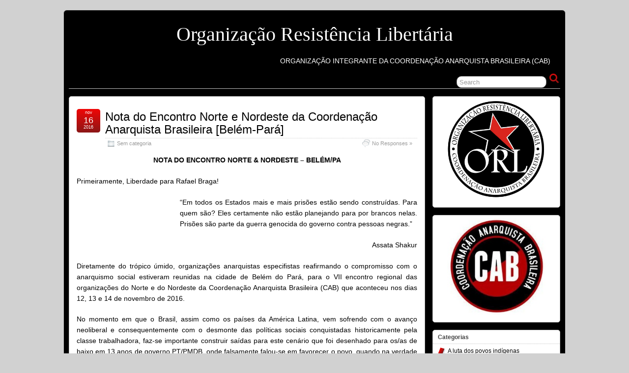

--- FILE ---
content_type: text/html; charset=UTF-8
request_url: https://resistencialibertaria.org/tag/noticias/
body_size: 12469
content:
<!DOCTYPE html>
<!--[if IE 6]> <html id="ie6" lang="pt-BR"> <![endif]-->
<!--[if IE 7]> <html id="ie7" lang="pt-BR"> <![endif]-->
<!--[if IE 8]> <html id="ie8" lang="pt-BR"> <![endif]-->
<!--[if !(IE 6) | !(IE 7) | !(IE 8)]><!--> <html lang="pt-BR"> <!--<![endif]-->

<head>
	<meta charset="UTF-8" />
	<link rel="pingback" href="https://resistencialibertaria.org/xmlrpc.php" />

<meta name="viewport" content="width=device-width, initial-scale=1.0">
<meta http-equiv="X-UA-Compatible" content="IE=edge,chrome=1">
<meta name="HandheldFriendly" content="true">
	<!--[if lt IE 9]>
	<script src="https://resistencialibertaria.org/wp-content/themes/suffusion/scripts/html5.js" type="text/javascript"></script>
	<![endif]-->
<title>Notícias &#8211; Organização Resistência Libertária</title>
<meta name='robots' content='max-image-preview:large' />
<link rel="alternate" type="application/rss+xml" title="Feed para Organização Resistência Libertária &raquo;" href="https://resistencialibertaria.org/feed/" />
<link rel="alternate" type="application/rss+xml" title="Feed de comentários para Organização Resistência Libertária &raquo;" href="https://resistencialibertaria.org/comments/feed/" />
<link rel="alternate" type="application/rss+xml" title="Feed de tag para Organização Resistência Libertária &raquo; Notícias" href="https://resistencialibertaria.org/tag/noticias/feed/" />
<style id='wp-img-auto-sizes-contain-inline-css' type='text/css'>
img:is([sizes=auto i],[sizes^="auto," i]){contain-intrinsic-size:3000px 1500px}
/*# sourceURL=wp-img-auto-sizes-contain-inline-css */
</style>
<style id='wp-emoji-styles-inline-css' type='text/css'>

	img.wp-smiley, img.emoji {
		display: inline !important;
		border: none !important;
		box-shadow: none !important;
		height: 1em !important;
		width: 1em !important;
		margin: 0 0.07em !important;
		vertical-align: -0.1em !important;
		background: none !important;
		padding: 0 !important;
	}
/*# sourceURL=wp-emoji-styles-inline-css */
</style>
<style id='wp-block-library-inline-css' type='text/css'>
:root{--wp-block-synced-color:#7a00df;--wp-block-synced-color--rgb:122,0,223;--wp-bound-block-color:var(--wp-block-synced-color);--wp-editor-canvas-background:#ddd;--wp-admin-theme-color:#007cba;--wp-admin-theme-color--rgb:0,124,186;--wp-admin-theme-color-darker-10:#006ba1;--wp-admin-theme-color-darker-10--rgb:0,107,160.5;--wp-admin-theme-color-darker-20:#005a87;--wp-admin-theme-color-darker-20--rgb:0,90,135;--wp-admin-border-width-focus:2px}@media (min-resolution:192dpi){:root{--wp-admin-border-width-focus:1.5px}}.wp-element-button{cursor:pointer}:root .has-very-light-gray-background-color{background-color:#eee}:root .has-very-dark-gray-background-color{background-color:#313131}:root .has-very-light-gray-color{color:#eee}:root .has-very-dark-gray-color{color:#313131}:root .has-vivid-green-cyan-to-vivid-cyan-blue-gradient-background{background:linear-gradient(135deg,#00d084,#0693e3)}:root .has-purple-crush-gradient-background{background:linear-gradient(135deg,#34e2e4,#4721fb 50%,#ab1dfe)}:root .has-hazy-dawn-gradient-background{background:linear-gradient(135deg,#faaca8,#dad0ec)}:root .has-subdued-olive-gradient-background{background:linear-gradient(135deg,#fafae1,#67a671)}:root .has-atomic-cream-gradient-background{background:linear-gradient(135deg,#fdd79a,#004a59)}:root .has-nightshade-gradient-background{background:linear-gradient(135deg,#330968,#31cdcf)}:root .has-midnight-gradient-background{background:linear-gradient(135deg,#020381,#2874fc)}:root{--wp--preset--font-size--normal:16px;--wp--preset--font-size--huge:42px}.has-regular-font-size{font-size:1em}.has-larger-font-size{font-size:2.625em}.has-normal-font-size{font-size:var(--wp--preset--font-size--normal)}.has-huge-font-size{font-size:var(--wp--preset--font-size--huge)}.has-text-align-center{text-align:center}.has-text-align-left{text-align:left}.has-text-align-right{text-align:right}.has-fit-text{white-space:nowrap!important}#end-resizable-editor-section{display:none}.aligncenter{clear:both}.items-justified-left{justify-content:flex-start}.items-justified-center{justify-content:center}.items-justified-right{justify-content:flex-end}.items-justified-space-between{justify-content:space-between}.screen-reader-text{border:0;clip-path:inset(50%);height:1px;margin:-1px;overflow:hidden;padding:0;position:absolute;width:1px;word-wrap:normal!important}.screen-reader-text:focus{background-color:#ddd;clip-path:none;color:#444;display:block;font-size:1em;height:auto;left:5px;line-height:normal;padding:15px 23px 14px;text-decoration:none;top:5px;width:auto;z-index:100000}html :where(.has-border-color){border-style:solid}html :where([style*=border-top-color]){border-top-style:solid}html :where([style*=border-right-color]){border-right-style:solid}html :where([style*=border-bottom-color]){border-bottom-style:solid}html :where([style*=border-left-color]){border-left-style:solid}html :where([style*=border-width]){border-style:solid}html :where([style*=border-top-width]){border-top-style:solid}html :where([style*=border-right-width]){border-right-style:solid}html :where([style*=border-bottom-width]){border-bottom-style:solid}html :where([style*=border-left-width]){border-left-style:solid}html :where(img[class*=wp-image-]){height:auto;max-width:100%}:where(figure){margin:0 0 1em}html :where(.is-position-sticky){--wp-admin--admin-bar--position-offset:var(--wp-admin--admin-bar--height,0px)}@media screen and (max-width:600px){html :where(.is-position-sticky){--wp-admin--admin-bar--position-offset:0px}}

/*# sourceURL=wp-block-library-inline-css */
</style><style id='global-styles-inline-css' type='text/css'>
:root{--wp--preset--aspect-ratio--square: 1;--wp--preset--aspect-ratio--4-3: 4/3;--wp--preset--aspect-ratio--3-4: 3/4;--wp--preset--aspect-ratio--3-2: 3/2;--wp--preset--aspect-ratio--2-3: 2/3;--wp--preset--aspect-ratio--16-9: 16/9;--wp--preset--aspect-ratio--9-16: 9/16;--wp--preset--color--black: #000000;--wp--preset--color--cyan-bluish-gray: #abb8c3;--wp--preset--color--white: #ffffff;--wp--preset--color--pale-pink: #f78da7;--wp--preset--color--vivid-red: #cf2e2e;--wp--preset--color--luminous-vivid-orange: #ff6900;--wp--preset--color--luminous-vivid-amber: #fcb900;--wp--preset--color--light-green-cyan: #7bdcb5;--wp--preset--color--vivid-green-cyan: #00d084;--wp--preset--color--pale-cyan-blue: #8ed1fc;--wp--preset--color--vivid-cyan-blue: #0693e3;--wp--preset--color--vivid-purple: #9b51e0;--wp--preset--gradient--vivid-cyan-blue-to-vivid-purple: linear-gradient(135deg,rgb(6,147,227) 0%,rgb(155,81,224) 100%);--wp--preset--gradient--light-green-cyan-to-vivid-green-cyan: linear-gradient(135deg,rgb(122,220,180) 0%,rgb(0,208,130) 100%);--wp--preset--gradient--luminous-vivid-amber-to-luminous-vivid-orange: linear-gradient(135deg,rgb(252,185,0) 0%,rgb(255,105,0) 100%);--wp--preset--gradient--luminous-vivid-orange-to-vivid-red: linear-gradient(135deg,rgb(255,105,0) 0%,rgb(207,46,46) 100%);--wp--preset--gradient--very-light-gray-to-cyan-bluish-gray: linear-gradient(135deg,rgb(238,238,238) 0%,rgb(169,184,195) 100%);--wp--preset--gradient--cool-to-warm-spectrum: linear-gradient(135deg,rgb(74,234,220) 0%,rgb(151,120,209) 20%,rgb(207,42,186) 40%,rgb(238,44,130) 60%,rgb(251,105,98) 80%,rgb(254,248,76) 100%);--wp--preset--gradient--blush-light-purple: linear-gradient(135deg,rgb(255,206,236) 0%,rgb(152,150,240) 100%);--wp--preset--gradient--blush-bordeaux: linear-gradient(135deg,rgb(254,205,165) 0%,rgb(254,45,45) 50%,rgb(107,0,62) 100%);--wp--preset--gradient--luminous-dusk: linear-gradient(135deg,rgb(255,203,112) 0%,rgb(199,81,192) 50%,rgb(65,88,208) 100%);--wp--preset--gradient--pale-ocean: linear-gradient(135deg,rgb(255,245,203) 0%,rgb(182,227,212) 50%,rgb(51,167,181) 100%);--wp--preset--gradient--electric-grass: linear-gradient(135deg,rgb(202,248,128) 0%,rgb(113,206,126) 100%);--wp--preset--gradient--midnight: linear-gradient(135deg,rgb(2,3,129) 0%,rgb(40,116,252) 100%);--wp--preset--font-size--small: 13px;--wp--preset--font-size--medium: 20px;--wp--preset--font-size--large: 36px;--wp--preset--font-size--x-large: 42px;--wp--preset--spacing--20: 0.44rem;--wp--preset--spacing--30: 0.67rem;--wp--preset--spacing--40: 1rem;--wp--preset--spacing--50: 1.5rem;--wp--preset--spacing--60: 2.25rem;--wp--preset--spacing--70: 3.38rem;--wp--preset--spacing--80: 5.06rem;--wp--preset--shadow--natural: 6px 6px 9px rgba(0, 0, 0, 0.2);--wp--preset--shadow--deep: 12px 12px 50px rgba(0, 0, 0, 0.4);--wp--preset--shadow--sharp: 6px 6px 0px rgba(0, 0, 0, 0.2);--wp--preset--shadow--outlined: 6px 6px 0px -3px rgb(255, 255, 255), 6px 6px rgb(0, 0, 0);--wp--preset--shadow--crisp: 6px 6px 0px rgb(0, 0, 0);}:where(.is-layout-flex){gap: 0.5em;}:where(.is-layout-grid){gap: 0.5em;}body .is-layout-flex{display: flex;}.is-layout-flex{flex-wrap: wrap;align-items: center;}.is-layout-flex > :is(*, div){margin: 0;}body .is-layout-grid{display: grid;}.is-layout-grid > :is(*, div){margin: 0;}:where(.wp-block-columns.is-layout-flex){gap: 2em;}:where(.wp-block-columns.is-layout-grid){gap: 2em;}:where(.wp-block-post-template.is-layout-flex){gap: 1.25em;}:where(.wp-block-post-template.is-layout-grid){gap: 1.25em;}.has-black-color{color: var(--wp--preset--color--black) !important;}.has-cyan-bluish-gray-color{color: var(--wp--preset--color--cyan-bluish-gray) !important;}.has-white-color{color: var(--wp--preset--color--white) !important;}.has-pale-pink-color{color: var(--wp--preset--color--pale-pink) !important;}.has-vivid-red-color{color: var(--wp--preset--color--vivid-red) !important;}.has-luminous-vivid-orange-color{color: var(--wp--preset--color--luminous-vivid-orange) !important;}.has-luminous-vivid-amber-color{color: var(--wp--preset--color--luminous-vivid-amber) !important;}.has-light-green-cyan-color{color: var(--wp--preset--color--light-green-cyan) !important;}.has-vivid-green-cyan-color{color: var(--wp--preset--color--vivid-green-cyan) !important;}.has-pale-cyan-blue-color{color: var(--wp--preset--color--pale-cyan-blue) !important;}.has-vivid-cyan-blue-color{color: var(--wp--preset--color--vivid-cyan-blue) !important;}.has-vivid-purple-color{color: var(--wp--preset--color--vivid-purple) !important;}.has-black-background-color{background-color: var(--wp--preset--color--black) !important;}.has-cyan-bluish-gray-background-color{background-color: var(--wp--preset--color--cyan-bluish-gray) !important;}.has-white-background-color{background-color: var(--wp--preset--color--white) !important;}.has-pale-pink-background-color{background-color: var(--wp--preset--color--pale-pink) !important;}.has-vivid-red-background-color{background-color: var(--wp--preset--color--vivid-red) !important;}.has-luminous-vivid-orange-background-color{background-color: var(--wp--preset--color--luminous-vivid-orange) !important;}.has-luminous-vivid-amber-background-color{background-color: var(--wp--preset--color--luminous-vivid-amber) !important;}.has-light-green-cyan-background-color{background-color: var(--wp--preset--color--light-green-cyan) !important;}.has-vivid-green-cyan-background-color{background-color: var(--wp--preset--color--vivid-green-cyan) !important;}.has-pale-cyan-blue-background-color{background-color: var(--wp--preset--color--pale-cyan-blue) !important;}.has-vivid-cyan-blue-background-color{background-color: var(--wp--preset--color--vivid-cyan-blue) !important;}.has-vivid-purple-background-color{background-color: var(--wp--preset--color--vivid-purple) !important;}.has-black-border-color{border-color: var(--wp--preset--color--black) !important;}.has-cyan-bluish-gray-border-color{border-color: var(--wp--preset--color--cyan-bluish-gray) !important;}.has-white-border-color{border-color: var(--wp--preset--color--white) !important;}.has-pale-pink-border-color{border-color: var(--wp--preset--color--pale-pink) !important;}.has-vivid-red-border-color{border-color: var(--wp--preset--color--vivid-red) !important;}.has-luminous-vivid-orange-border-color{border-color: var(--wp--preset--color--luminous-vivid-orange) !important;}.has-luminous-vivid-amber-border-color{border-color: var(--wp--preset--color--luminous-vivid-amber) !important;}.has-light-green-cyan-border-color{border-color: var(--wp--preset--color--light-green-cyan) !important;}.has-vivid-green-cyan-border-color{border-color: var(--wp--preset--color--vivid-green-cyan) !important;}.has-pale-cyan-blue-border-color{border-color: var(--wp--preset--color--pale-cyan-blue) !important;}.has-vivid-cyan-blue-border-color{border-color: var(--wp--preset--color--vivid-cyan-blue) !important;}.has-vivid-purple-border-color{border-color: var(--wp--preset--color--vivid-purple) !important;}.has-vivid-cyan-blue-to-vivid-purple-gradient-background{background: var(--wp--preset--gradient--vivid-cyan-blue-to-vivid-purple) !important;}.has-light-green-cyan-to-vivid-green-cyan-gradient-background{background: var(--wp--preset--gradient--light-green-cyan-to-vivid-green-cyan) !important;}.has-luminous-vivid-amber-to-luminous-vivid-orange-gradient-background{background: var(--wp--preset--gradient--luminous-vivid-amber-to-luminous-vivid-orange) !important;}.has-luminous-vivid-orange-to-vivid-red-gradient-background{background: var(--wp--preset--gradient--luminous-vivid-orange-to-vivid-red) !important;}.has-very-light-gray-to-cyan-bluish-gray-gradient-background{background: var(--wp--preset--gradient--very-light-gray-to-cyan-bluish-gray) !important;}.has-cool-to-warm-spectrum-gradient-background{background: var(--wp--preset--gradient--cool-to-warm-spectrum) !important;}.has-blush-light-purple-gradient-background{background: var(--wp--preset--gradient--blush-light-purple) !important;}.has-blush-bordeaux-gradient-background{background: var(--wp--preset--gradient--blush-bordeaux) !important;}.has-luminous-dusk-gradient-background{background: var(--wp--preset--gradient--luminous-dusk) !important;}.has-pale-ocean-gradient-background{background: var(--wp--preset--gradient--pale-ocean) !important;}.has-electric-grass-gradient-background{background: var(--wp--preset--gradient--electric-grass) !important;}.has-midnight-gradient-background{background: var(--wp--preset--gradient--midnight) !important;}.has-small-font-size{font-size: var(--wp--preset--font-size--small) !important;}.has-medium-font-size{font-size: var(--wp--preset--font-size--medium) !important;}.has-large-font-size{font-size: var(--wp--preset--font-size--large) !important;}.has-x-large-font-size{font-size: var(--wp--preset--font-size--x-large) !important;}
/*# sourceURL=global-styles-inline-css */
</style>

<style id='classic-theme-styles-inline-css' type='text/css'>
/*! This file is auto-generated */
.wp-block-button__link{color:#fff;background-color:#32373c;border-radius:9999px;box-shadow:none;text-decoration:none;padding:calc(.667em + 2px) calc(1.333em + 2px);font-size:1.125em}.wp-block-file__button{background:#32373c;color:#fff;text-decoration:none}
/*# sourceURL=/wp-includes/css/classic-themes.min.css */
</style>
<link rel='stylesheet' id='suffusion-theme-css' href='https://resistencialibertaria.org/wp-content/themes/suffusion/style.css?ver=4.4.9' type='text/css' media='all' />
<link rel='stylesheet' id='suffusion-theme-skin-1-css' href='https://resistencialibertaria.org/wp-content/themes/suffusion/skins/light-theme-red/skin.css?ver=4.4.9' type='text/css' media='all' />
<!--[if !IE]>--><link rel='stylesheet' id='suffusion-rounded-css' href='https://resistencialibertaria.org/wp-content/themes/suffusion/rounded-corners.css?ver=4.4.9' type='text/css' media='all' />
<!--<![endif]-->
<!--[if gt IE 8]><link rel='stylesheet' id='suffusion-rounded-css' href='https://resistencialibertaria.org/wp-content/themes/suffusion/rounded-corners.css?ver=4.4.9' type='text/css' media='all' />
<![endif]-->
<!--[if lt IE 8]><link rel='stylesheet' id='suffusion-ie-css' href='https://resistencialibertaria.org/wp-content/themes/suffusion/ie-fix.css?ver=4.4.9' type='text/css' media='all' />
<![endif]-->
<link rel='stylesheet' id='suffusion-generated-css' href='https://resistencialibertaria.org/wp-content/uploads/suffusion/custom-styles.css?ver=4.4.9' type='text/css' media='all' />
<script type="text/javascript" src="https://resistencialibertaria.org/wp-includes/js/jquery/jquery.min.js?ver=3.7.1" id="jquery-core-js"></script>
<script type="text/javascript" src="https://resistencialibertaria.org/wp-includes/js/jquery/jquery-migrate.min.js?ver=3.4.1" id="jquery-migrate-js"></script>
<script type="text/javascript" id="suffusion-js-extra">
/* <![CDATA[ */
var Suffusion_JS = {"wrapper_width_type_page_template_1l_sidebar_php":"fixed","wrapper_max_width_page_template_1l_sidebar_php":"1200","wrapper_min_width_page_template_1l_sidebar_php":"600","wrapper_orig_width_page_template_1l_sidebar_php":"75","wrapper_width_type_page_template_1r_sidebar_php":"fixed","wrapper_max_width_page_template_1r_sidebar_php":"1200","wrapper_min_width_page_template_1r_sidebar_php":"600","wrapper_orig_width_page_template_1r_sidebar_php":"75","wrapper_width_type_page_template_1l1r_sidebar_php":"fixed","wrapper_max_width_page_template_1l1r_sidebar_php":"1200","wrapper_min_width_page_template_1l1r_sidebar_php":"600","wrapper_orig_width_page_template_1l1r_sidebar_php":"75","wrapper_width_type_page_template_2l_sidebars_php":"fixed","wrapper_max_width_page_template_2l_sidebars_php":"1200","wrapper_min_width_page_template_2l_sidebars_php":"600","wrapper_orig_width_page_template_2l_sidebars_php":"75","wrapper_width_type_page_template_2r_sidebars_php":"fixed","wrapper_max_width_page_template_2r_sidebars_php":"1200","wrapper_min_width_page_template_2r_sidebars_php":"600","wrapper_orig_width_page_template_2r_sidebars_php":"75","wrapper_width_type":"fixed","wrapper_max_width":"1200","wrapper_min_width":"600","wrapper_orig_width":"75","wrapper_width_type_page_template_no_sidebars_php":"fixed","wrapper_max_width_page_template_no_sidebars_php":"1200","wrapper_min_width_page_template_no_sidebars_php":"600","wrapper_orig_width_page_template_no_sidebars_php":"75","suf_featured_interval":"4000","suf_featured_transition_speed":"1000","suf_featured_fx":"fade","suf_featured_pause":"Pause","suf_featured_resume":"Resume","suf_featured_sync":"0","suf_featured_pager_style":"numbers","suf_nav_delay":"500","suf_nav_effect":"fade","suf_navt_delay":"500","suf_navt_effect":"fade","suf_jq_masonry_enabled":"disabled","suf_fix_aspect_ratio":"preserve","suf_show_drop_caps":""};
//# sourceURL=suffusion-js-extra
/* ]]> */
</script>
<script type="text/javascript" src="https://resistencialibertaria.org/wp-content/themes/suffusion/scripts/suffusion.js?ver=4.4.9" id="suffusion-js"></script>
<link rel="https://api.w.org/" href="https://resistencialibertaria.org/wp-json/" /><link rel="alternate" title="JSON" type="application/json" href="https://resistencialibertaria.org/wp-json/wp/v2/tags/115" /><link rel="EditURI" type="application/rsd+xml" title="RSD" href="https://resistencialibertaria.org/xmlrpc.php?rsd" />
<!-- Start Additional Feeds -->
<!-- End Additional Feeds -->
<style type="text/css">
		.custom-header .blogtitle a,
	.custom-header .description {
		color: #ffffff;
	}
	</style>
<style type="text/css" id="custom-background-css">
body.custom-background { background-color: #d1d1d1; }
</style>
			<!-- Custom CSS styles defined in options -->
		<style type="text/css">
			/* <![CDATA[ */
.blogtitle a {
    color: #da251e;
font-family: "Garamond", Times, serif;
font-weight: ;			/* ]]> */
		</style>
		<!-- /Custom CSS styles defined in options -->
<!-- location header -->
<!-- ## NXS/OG ## --><!-- ## NXSOGTAGS ## --><!-- ## NXS/OG ## -->
</head>

<body class="archive tag tag-noticias tag-115 custom-background wp-theme-suffusion light-theme-red suffusion-custom preset-1000px device-desktop">
    				<div id="wrapper" class="fix">
					<div id="header-container" class="custom-header fix">
					<header id="header" class="fix">
			<h1 class="blogtitle center"><a href="https://resistencialibertaria.org">Organização Resistência Libertária</a></h1>
		<div class="description right">Organização integrante da Coordenação Anarquista Brasileira (CAB)</div>
    </header><!-- /header -->
 	<nav id="nav" class="tab fix">
		<div class='col-control left'>
	<!-- right-header-widgets -->
	<div id="right-header-widgets" class="warea">
	
<form method="get" class="searchform " action="https://resistencialibertaria.org/">
	<input type="text" name="s" class="searchfield"
			value="Search"
			onfocus="if (this.value == 'Search') {this.value = '';}"
			onblur="if (this.value == '') {this.value = 'Search';}"
			/>
	<input type="submit" class="searchsubmit" value="" name="searchsubmit" />
</form>
	</div>
	<!-- /right-header-widgets -->
		</div><!-- /col-control -->
	</nav><!-- /nav -->
			</div><!-- //#header-container -->
			<div id="container" class="fix">
				    <div id="main-col">
      <div id="content" class="hfeed">
	<article class="full-content post-480 post type-post status-publish format-standard hentry category-sem-categoria tag-coordenacao-anarquista-brasileira tag-encontro-regional-da-cab tag-noticias category-1-id post-seq-1 post-parity-odd meta-position-corners fix" id="post-480">
<header class='post-header title-container fix'>
	<div class="title">
		<h2 class="posttitle"><a href='https://resistencialibertaria.org/2016/11/16/nota-do-encontro-norte-e-nordeste-da-coordenacao-anarquista-brasileira-belem-para/' class='entry-title' rel='bookmark' title='Nota do Encontro Norte e Nordeste da Coordenação Anarquista Brasileira [Belém-Pará]' >Nota do Encontro Norte e Nordeste da Coordenação Anarquista Brasileira [Belém-Pará]</a></h2>
		<div class="postdata fix">
					<span class="category"><span class="icon">&nbsp;</span><a href="https://resistencialibertaria.org/category/sem-categoria/" rel="category tag">Sem categoria</a></span>
						<span class="comments"><span class="icon">&nbsp;</span><a href="https://resistencialibertaria.org/2016/11/16/nota-do-encontro-norte-e-nordeste-da-coordenacao-anarquista-brasileira-belem-para/#respond">No Responses &#187;</a></span>
				</div><!-- /.postdata -->
		</div><!-- /.title -->
		<div class="date"><span class="month">nov</span> <span
			class="day">16</span><span class="year">2016</span></div>
	</header><!-- /.title-container -->
	<span class='post-format-icon'>&nbsp;</span><span class='updated' title='2016-11-16T00:38:57+00:00'></span>	<div class="entry-container fix">
		<div class="entry entry-content fix">
<p style="text-align: center;"><strong>NOTA DO ENCONTRO NORTE &amp; NORDESTE – BELÉM/PA</strong></p>
<p style="text-align: justify;">Primeiramente, Liberdade para Rafael Braga!</p>
<p style="text-align: justify; padding-left: 210px;">“Em todos os Estados mais e mais prisões estão sendo construídas. Para quem são? Eles certamente não estão planejando para por brancos nelas. Prisões são parte da guerra genocida do governo contra pessoas negras.”</p>
<p style="padding-left: 210px; text-align: right;">Assata Shakur</p>
<p style="text-align: justify;">Diretamente do trópico úmido, organizações anarquistas especifistas reafirmando o compromisso com o anarquismo social estiveram reunidas na cidade de Belém do Pará, para o VII encontro regional das organizações do Norte e do Nordeste da Coordenação Anarquista Brasileira (CAB) que aconteceu nos dias 12, 13 e 14 de novembro de 2016.</p>
<p style="text-align: justify;">No momento em que o Brasil, assim como os países da América Latina, vem sofrendo com o avanço neoliberal e consequentemente com o desmonte das políticas sociais conquistadas historicamente pela classe trabalhadora, faz-se importante construir saídas para este cenário que foi desenhado para os/as de baixo em 13 anos de governo PT/PMDB, onde falsamente falou-se em favorecer o povo, quando na verdade a este sempre foram reservadas migalhas se comparado aos ganhos proporcionados ao setor empresarial/financeiro que foram os que mais lucraram, como os banqueiros, e que agora vem sendo escancaradamente executado a partir do “golpe” pmdbista em nível de governo federal com apoio da mídia burguesa, que nada mais é que um reflexo de políticas de retrocesso frutos do discurso ilusório de conciliação de classes.</p>
<p style="text-align: justify;">Um rebatimento desse processo em curso está justamente nas ocupações que estão ocorrendo em diversas escolas de ensino básico, institutos federais e universidades país afora, impulsionadas por estudantes que, se utilizando dessa arma, lutam contra políticas que atingem negativamente a educação pública brasileira. Um exemplo de tais políticas é a medida provisória 746/16 que institui uma reforma no ensino médio nas escolas brasileiras. Outro exemplo é o projeto de emenda constitucional 241/55 que propõe congelar por 20 anos os investimentos nos setores de melhorias sociais como educação, saúde e saneamento. Estudantes, trabalhadoras e trabalhadores dos institutos federais e universidades somam resistências contra esses ataques às conquistas garantidas pelo povo através de muita luta no decorrer de décadas. Tais medidas afetarão agudamente as periferias, onde essas políticas públicas já chegam lenta e precariamente, e, certamente, os cortes de investimentos na área social contribuirão para endurecer ainda mais a realidade das periferias, somando-se a isso o cruel fenômeno da marginalização, criminalização, encarceramento (liberdade para Rafael Braga) e extermínio da juventude negra e pobre como prolongamento de política de estado.</p>
<p style="text-align: justify;">Esse momento é de extrema importância, visto que a força das mobilizações será o termômetro para o governo implementar as outras reformas que já estão no gatilho, como a reforma trabalhista e a reforma da previdência. Ante tal contexto político, só a luta desde baixo, sem se envergar aos ajustes, e o fortalecimento das diversas formas de resistência como as ocupações, greves, boicotes, poderão apontar outro rumo para a construção de um poder popular pautado no socialismo e na liberdade.</p>
<p style="text-align: justify;">Acreditamos, lutamos e resistimos ombro a ombro com os/as de baixo contra o ajuste fiscal e o corte dos direitos sociais. Seguimos firmes na árdua caminhada para a construção do poder popular e rumo ao socialismo libertário.</p>
<p style="text-align: center;"><strong>Contra os cortes de direitos!</strong></p>
<p style="text-align: center;"><strong>Lutar e vencer fora das urnas!</strong></p>
<p style="text-align: center;"><strong>Lutar, Criar, Poder Popular!</strong></p>
<p style="text-align: center;">
<p style="text-align: center;">
<p style="text-align: center;">Federação Anarquista dos Palmares (FARPA) – AL</p>
<p style="text-align: center;">Organização Resistência Libertária (ORL) – CE</p>
<p style="text-align: center;">Federação Anarquista Cabana (FACA) – PA</p>
<p>&nbsp;</p>
		</div><!--entry -->
	</div><!-- .entry-container -->
<footer class="post-footer postdata fix">
<span class="author"><span class="icon">&nbsp;</span>Posted by <span class="vcard"><a href="https://resistencialibertaria.org/author/admin/" class="url fn" rel="author">Organização Resistência Libertária</a></span> at 00:38</span>		<span class="tags tax"><span class="icon">&nbsp;</span>Tagged with: <a href="https://resistencialibertaria.org/tag/coordenacao-anarquista-brasileira/" rel="tag">Coordenação Anarquista Brasileira</a>, <a href="https://resistencialibertaria.org/tag/encontro-regional-da-cab/" rel="tag">Encontro Regional da CAB</a>, <a href="https://resistencialibertaria.org/tag/noticias/" rel="tag">Notícias</a></span>
	</footer><!-- .post-footer -->
	</article><!--post -->
      </div><!-- content -->
    </div><!-- main col -->
	<div id='sidebar-shell-1' class='sidebar-shell sidebar-shell-right'>
<div class="dbx-group right boxed warea" id="sidebar">
<!--widget start --><aside id="text-2" class="dbx-box suf-widget widget_text"><div class="dbx-content">			<div class="textwidget"><center><img src="https://resistencialibertaria.org/wp-content/uploads/2016/02/orl_logo.jpg" width="200"></center></div>
		</div></aside><!--widget end --><!--widget start --><aside id="text-5" class="dbx-box suf-widget widget_text"><div class="dbx-content">			<div class="textwidget"><center><img src="https://resistencialibertaria.org/wp-content/uploads/2016/02/logo-cab-pequeno.jpg" width="200"></center></div>
		</div></aside><!--widget end --><!--widget start --><aside id="categories-2" class="dbx-box suf-widget widget_categories"><div class="dbx-content"><h3 class="dbx-handle plain">Categorias</h3>
			<ul>
					<li class="cat-item cat-item-34"><a href="https://resistencialibertaria.org/category/alutadospovosindigenas/">A luta dos povos indígenas</a>
</li>
	<li class="cat-item cat-item-53"><a href="https://resistencialibertaria.org/category/anarquistas/">Anarquistas</a>
</li>
	<li class="cat-item cat-item-116"><a href="https://resistencialibertaria.org/category/aniversario-da-orl/">Aniversário da ORL</a>
</li>
	<li class="cat-item cat-item-12"><a href="https://resistencialibertaria.org/category/atvidades/">Atividades</a>
</li>
	<li class="cat-item cat-item-31"><a href="https://resistencialibertaria.org/category/cartilhas/">Cartilhas</a>
</li>
	<li class="cat-item cat-item-61"><a href="https://resistencialibertaria.org/category/cab-cab/">Coordenação Anarquista Brasileira</a>
</li>
	<li class="cat-item cat-item-58"><a href="https://resistencialibertaria.org/category/documentos-regionais/">Documentos Regionais</a>
</li>
	<li class="cat-item cat-item-42"><a href="https://resistencialibertaria.org/category/ecologiasocial/">Ecologia Social</a>
</li>
	<li class="cat-item cat-item-108"><a href="https://resistencialibertaria.org/category/espacos-publicos-da-orl/">Espaços Públicos da ORL</a>
</li>
	<li class="cat-item cat-item-66"><a href="https://resistencialibertaria.org/category/genero-publicacoes/">Gênero</a>
</li>
	<li class="cat-item cat-item-52"><a href="https://resistencialibertaria.org/category/publicacoes-publicacoes/infoemacao/">Info em Ação</a>
</li>
	<li class="cat-item cat-item-32"><a href="https://resistencialibertaria.org/category/publicacoes-publicacoes/ingovernaveis/">Ingovernáveis</a>
</li>
	<li class="cat-item cat-item-57"><a href="https://resistencialibertaria.org/category/lutas/">Lutas / Movimentos Sociais</a>
</li>
	<li class="cat-item cat-item-56"><a href="https://resistencialibertaria.org/category/moradia-copa-quemsomos/">Moradia / Copa 2014</a>
</li>
	<li class="cat-item cat-item-107"><a href="https://resistencialibertaria.org/category/movimentos-sociais/movimento-social-fome/">Movimento Social FOME</a>
</li>
	<li class="cat-item cat-item-28"><a href="https://resistencialibertaria.org/category/movimentos-sociais/">Movimentos Sociais</a>
</li>
	<li class="cat-item cat-item-182"><a href="https://resistencialibertaria.org/category/mst/">MST</a>
</li>
	<li class="cat-item cat-item-68"><a href="https://resistencialibertaria.org/category/negras-e-negros/">Negras e Negros</a>
</li>
	<li class="cat-item cat-item-26"><a href="https://resistencialibertaria.org/category/nossos-eventos/">Nossos eventos</a>
</li>
	<li class="cat-item cat-item-63"><a href="https://resistencialibertaria.org/category/notas-da-cab/">Notas da CAB</a>
</li>
	<li class="cat-item cat-item-60"><a href="https://resistencialibertaria.org/category/notas-de-solidariedade/">Notas de Solidariedade</a>
</li>
	<li class="cat-item cat-item-67"><a href="https://resistencialibertaria.org/category/movimentos-sociais/notas-publicas/">Notas Públicas</a>
</li>
	<li class="cat-item cat-item-13"><a href="https://resistencialibertaria.org/category/noticias-noticias/">Notícias</a>
</li>
	<li class="cat-item cat-item-62"><a href="https://resistencialibertaria.org/category/opiniao-socialismo-libertario/">Opinião &#8211; Socialismo Libertário [CAB]</a>
</li>
	<li class="cat-item cat-item-106"><a href="https://resistencialibertaria.org/category/publicacoes-publicacoes/opiniao-anarquista/">Opinião Anarquista</a>
</li>
	<li class="cat-item cat-item-126"><a href="https://resistencialibertaria.org/category/opiniao-anarquista-2/">Opinião Anarquista</a>
</li>
	<li class="cat-item cat-item-64"><a href="https://resistencialibertaria.org/category/organizacao-resistencia-libertaria/">Organização Resistência Libertária</a>
</li>
	<li class="cat-item cat-item-65"><a href="https://resistencialibertaria.org/category/primeiro-de-maio/">Primeiro de Maio</a>
</li>
	<li class="cat-item cat-item-15"><a href="https://resistencialibertaria.org/category/publicacoes-publicacoes/">Publicações</a>
</li>
	<li class="cat-item cat-item-109"><a href="https://resistencialibertaria.org/category/espacos-publicos-da-orl/roda-de-estudos-negra-bonifacia/">Roda de Estudos Negra Bonifácia</a>
</li>
	<li class="cat-item cat-item-1"><a href="https://resistencialibertaria.org/category/sem-categoria/">Sem categoria</a>
</li>
	<li class="cat-item cat-item-46"><a href="https://resistencialibertaria.org/category/teoriaeideologia/">Teoria e Ideologia</a>
</li>
	<li class="cat-item cat-item-19"><a href="https://resistencialibertaria.org/category/textosdoc/">Textos e Documentos</a>
</li>
			</ul>

			</div></aside><!--widget end --><!--widget start --><aside id="archives-2" class="dbx-box suf-widget widget_archive"><div class="dbx-content"><h3 class="dbx-handle plain">Acompanhe todas as notícias</h3>		<label class="screen-reader-text" for="archives-dropdown-2">Acompanhe todas as notícias</label>
		<select id="archives-dropdown-2" name="archive-dropdown">
			
			<option value="">Selecionar o mês</option>
				<option value='https://resistencialibertaria.org/2023/05/'> maio 2023 &nbsp;(2)</option>
	<option value='https://resistencialibertaria.org/2022/12/'> dezembro 2022 &nbsp;(1)</option>
	<option value='https://resistencialibertaria.org/2022/10/'> outubro 2022 &nbsp;(1)</option>
	<option value='https://resistencialibertaria.org/2022/06/'> junho 2022 &nbsp;(1)</option>
	<option value='https://resistencialibertaria.org/2022/05/'> maio 2022 &nbsp;(2)</option>
	<option value='https://resistencialibertaria.org/2022/04/'> abril 2022 &nbsp;(3)</option>
	<option value='https://resistencialibertaria.org/2022/03/'> março 2022 &nbsp;(1)</option>
	<option value='https://resistencialibertaria.org/2022/02/'> fevereiro 2022 &nbsp;(1)</option>
	<option value='https://resistencialibertaria.org/2022/01/'> janeiro 2022 &nbsp;(1)</option>
	<option value='https://resistencialibertaria.org/2021/11/'> novembro 2021 &nbsp;(2)</option>
	<option value='https://resistencialibertaria.org/2021/10/'> outubro 2021 &nbsp;(1)</option>
	<option value='https://resistencialibertaria.org/2021/08/'> agosto 2021 &nbsp;(1)</option>
	<option value='https://resistencialibertaria.org/2021/07/'> julho 2021 &nbsp;(2)</option>
	<option value='https://resistencialibertaria.org/2021/06/'> junho 2021 &nbsp;(2)</option>
	<option value='https://resistencialibertaria.org/2021/04/'> abril 2021 &nbsp;(1)</option>
	<option value='https://resistencialibertaria.org/2021/03/'> março 2021 &nbsp;(2)</option>
	<option value='https://resistencialibertaria.org/2021/02/'> fevereiro 2021 &nbsp;(1)</option>
	<option value='https://resistencialibertaria.org/2020/12/'> dezembro 2020 &nbsp;(1)</option>
	<option value='https://resistencialibertaria.org/2020/11/'> novembro 2020 &nbsp;(1)</option>
	<option value='https://resistencialibertaria.org/2020/06/'> junho 2020 &nbsp;(1)</option>
	<option value='https://resistencialibertaria.org/2019/01/'> janeiro 2019 &nbsp;(2)</option>
	<option value='https://resistencialibertaria.org/2018/11/'> novembro 2018 &nbsp;(1)</option>
	<option value='https://resistencialibertaria.org/2018/05/'> maio 2018 &nbsp;(1)</option>
	<option value='https://resistencialibertaria.org/2018/03/'> março 2018 &nbsp;(4)</option>
	<option value='https://resistencialibertaria.org/2018/02/'> fevereiro 2018 &nbsp;(1)</option>
	<option value='https://resistencialibertaria.org/2018/01/'> janeiro 2018 &nbsp;(3)</option>
	<option value='https://resistencialibertaria.org/2017/11/'> novembro 2017 &nbsp;(1)</option>
	<option value='https://resistencialibertaria.org/2017/10/'> outubro 2017 &nbsp;(3)</option>
	<option value='https://resistencialibertaria.org/2017/09/'> setembro 2017 &nbsp;(1)</option>
	<option value='https://resistencialibertaria.org/2017/08/'> agosto 2017 &nbsp;(1)</option>
	<option value='https://resistencialibertaria.org/2017/07/'> julho 2017 &nbsp;(4)</option>
	<option value='https://resistencialibertaria.org/2017/05/'> maio 2017 &nbsp;(3)</option>
	<option value='https://resistencialibertaria.org/2017/03/'> março 2017 &nbsp;(2)</option>
	<option value='https://resistencialibertaria.org/2017/02/'> fevereiro 2017 &nbsp;(1)</option>
	<option value='https://resistencialibertaria.org/2017/01/'> janeiro 2017 &nbsp;(1)</option>
	<option value='https://resistencialibertaria.org/2016/12/'> dezembro 2016 &nbsp;(5)</option>
	<option value='https://resistencialibertaria.org/2016/11/'> novembro 2016 &nbsp;(2)</option>
	<option value='https://resistencialibertaria.org/2016/09/'> setembro 2016 &nbsp;(5)</option>
	<option value='https://resistencialibertaria.org/2016/07/'> julho 2016 &nbsp;(1)</option>
	<option value='https://resistencialibertaria.org/2016/06/'> junho 2016 &nbsp;(1)</option>
	<option value='https://resistencialibertaria.org/2016/05/'> maio 2016 &nbsp;(7)</option>
	<option value='https://resistencialibertaria.org/2016/04/'> abril 2016 &nbsp;(5)</option>
	<option value='https://resistencialibertaria.org/2016/03/'> março 2016 &nbsp;(9)</option>
	<option value='https://resistencialibertaria.org/2016/02/'> fevereiro 2016 &nbsp;(23)</option>
	<option value='https://resistencialibertaria.org/2015/12/'> dezembro 2015 &nbsp;(4)</option>
	<option value='https://resistencialibertaria.org/2015/11/'> novembro 2015 &nbsp;(3)</option>
	<option value='https://resistencialibertaria.org/2015/10/'> outubro 2015 &nbsp;(2)</option>
	<option value='https://resistencialibertaria.org/2015/09/'> setembro 2015 &nbsp;(5)</option>
	<option value='https://resistencialibertaria.org/2015/08/'> agosto 2015 &nbsp;(1)</option>
	<option value='https://resistencialibertaria.org/2015/07/'> julho 2015 &nbsp;(2)</option>
	<option value='https://resistencialibertaria.org/2015/05/'> maio 2015 &nbsp;(1)</option>
	<option value='https://resistencialibertaria.org/2015/04/'> abril 2015 &nbsp;(2)</option>
	<option value='https://resistencialibertaria.org/2015/02/'> fevereiro 2015 &nbsp;(2)</option>
	<option value='https://resistencialibertaria.org/2015/01/'> janeiro 2015 &nbsp;(1)</option>
	<option value='https://resistencialibertaria.org/2014/12/'> dezembro 2014 &nbsp;(1)</option>
	<option value='https://resistencialibertaria.org/2014/09/'> setembro 2014 &nbsp;(2)</option>
	<option value='https://resistencialibertaria.org/2014/08/'> agosto 2014 &nbsp;(1)</option>
	<option value='https://resistencialibertaria.org/2014/07/'> julho 2014 &nbsp;(2)</option>
	<option value='https://resistencialibertaria.org/2014/06/'> junho 2014 &nbsp;(2)</option>
	<option value='https://resistencialibertaria.org/2014/05/'> maio 2014 &nbsp;(5)</option>
	<option value='https://resistencialibertaria.org/2014/04/'> abril 2014 &nbsp;(1)</option>
	<option value='https://resistencialibertaria.org/2014/03/'> março 2014 &nbsp;(3)</option>
	<option value='https://resistencialibertaria.org/2014/02/'> fevereiro 2014 &nbsp;(5)</option>
	<option value='https://resistencialibertaria.org/2014/01/'> janeiro 2014 &nbsp;(2)</option>
	<option value='https://resistencialibertaria.org/2013/12/'> dezembro 2013 &nbsp;(4)</option>
	<option value='https://resistencialibertaria.org/2013/11/'> novembro 2013 &nbsp;(2)</option>
	<option value='https://resistencialibertaria.org/2013/09/'> setembro 2013 &nbsp;(1)</option>
	<option value='https://resistencialibertaria.org/2012/10/'> outubro 2012 &nbsp;(1)</option>
	<option value='https://resistencialibertaria.org/2012/09/'> setembro 2012 &nbsp;(1)</option>
	<option value='https://resistencialibertaria.org/2012/07/'> julho 2012 &nbsp;(2)</option>
	<option value='https://resistencialibertaria.org/2012/06/'> junho 2012 &nbsp;(4)</option>
	<option value='https://resistencialibertaria.org/2012/05/'> maio 2012 &nbsp;(2)</option>
	<option value='https://resistencialibertaria.org/2012/04/'> abril 2012 &nbsp;(6)</option>
	<option value='https://resistencialibertaria.org/2012/03/'> março 2012 &nbsp;(1)</option>
	<option value='https://resistencialibertaria.org/2012/02/'> fevereiro 2012 &nbsp;(2)</option>
	<option value='https://resistencialibertaria.org/2011/12/'> dezembro 2011 &nbsp;(1)</option>
	<option value='https://resistencialibertaria.org/2011/11/'> novembro 2011 &nbsp;(2)</option>
	<option value='https://resistencialibertaria.org/2011/02/'> fevereiro 2011 &nbsp;(3)</option>
	<option value='https://resistencialibertaria.org/2010/10/'> outubro 2010 &nbsp;(1)</option>
	<option value='https://resistencialibertaria.org/2010/05/'> maio 2010 &nbsp;(4)</option>
	<option value='https://resistencialibertaria.org/2008/09/'> setembro 2008 &nbsp;(1)</option>
	<option value='https://resistencialibertaria.org/2008/07/'> julho 2008 &nbsp;(1)</option>

		</select>

			<script type="text/javascript">
/* <![CDATA[ */

( ( dropdownId ) => {
	const dropdown = document.getElementById( dropdownId );
	function onSelectChange() {
		setTimeout( () => {
			if ( 'escape' === dropdown.dataset.lastkey ) {
				return;
			}
			if ( dropdown.value ) {
				document.location.href = dropdown.value;
			}
		}, 250 );
	}
	function onKeyUp( event ) {
		if ( 'Escape' === event.key ) {
			dropdown.dataset.lastkey = 'escape';
		} else {
			delete dropdown.dataset.lastkey;
		}
	}
	function onClick() {
		delete dropdown.dataset.lastkey;
	}
	dropdown.addEventListener( 'keyup', onKeyUp );
	dropdown.addEventListener( 'click', onClick );
	dropdown.addEventListener( 'change', onSelectChange );
})( "archives-dropdown-2" );

//# sourceURL=WP_Widget_Archives%3A%3Awidget
/* ]]> */
</script>
</div></aside><!--widget end --><!--widget start --><aside id="tag_cloud-3" class="dbx-box suf-widget widget_tag_cloud"><div class="dbx-content"><h3 class="dbx-handle plain">+ Temas</h3><div class="tagcloud"><a href="https://resistencialibertaria.org/tag/8-de-marco/" class="tag-cloud-link tag-link-83 tag-link-position-1" style="font-size: 13.833333333333pt;" aria-label="8 de março (4 itens)">8 de março</a>
<a href="https://resistencialibertaria.org/tag/anarquistas/" class="tag-cloud-link tag-link-144 tag-link-position-2" style="font-size: 10.625pt;" aria-label="Anarquistas (2 itens)">Anarquistas</a>
<a href="https://resistencialibertaria.org/tag/aniversario-da-orl/" class="tag-cloud-link tag-link-117 tag-link-position-3" style="font-size: 10.625pt;" aria-label="Aniversário da ORL (2 itens)">Aniversário da ORL</a>
<a href="https://resistencialibertaria.org/tag/antiproibicionismo/" class="tag-cloud-link tag-link-111 tag-link-position-4" style="font-size: 10.625pt;" aria-label="Antiproibicionismo (2 itens)">Antiproibicionismo</a>
<a href="https://resistencialibertaria.org/tag/cab/" class="tag-cloud-link tag-link-96 tag-link-position-5" style="font-size: 13.833333333333pt;" aria-label="CAB (4 itens)">CAB</a>
<a href="https://resistencialibertaria.org/tag/campo/" class="tag-cloud-link tag-link-88 tag-link-position-6" style="font-size: 10.625pt;" aria-label="Campo (2 itens)">Campo</a>
<a href="https://resistencialibertaria.org/tag/carta-de-saudacao/" class="tag-cloud-link tag-link-92 tag-link-position-7" style="font-size: 8pt;" aria-label="Carta de Saudação (1 item)">Carta de Saudação</a>
<a href="https://resistencialibertaria.org/tag/coordenacao-anarquista-brasileira/" class="tag-cloud-link tag-link-114 tag-link-position-8" style="font-size: 8pt;" aria-label="Coordenação Anarquista Brasileira (1 item)">Coordenação Anarquista Brasileira</a>
<a href="https://resistencialibertaria.org/tag/critica-e-autocritica/" class="tag-cloud-link tag-link-82 tag-link-position-9" style="font-size: 8pt;" aria-label="Crítica e Autocrítica (1 item)">Crítica e Autocrítica</a>
<a href="https://resistencialibertaria.org/tag/educacao/" class="tag-cloud-link tag-link-84 tag-link-position-10" style="font-size: 8pt;" aria-label="Educação (1 item)">Educação</a>
<a href="https://resistencialibertaria.org/tag/eldorado-dos-carajas/" class="tag-cloud-link tag-link-97 tag-link-position-11" style="font-size: 8pt;" aria-label="Eldorado dos Carajás (1 item)">Eldorado dos Carajás</a>
<a href="https://resistencialibertaria.org/tag/encontro-regional-da-cab/" class="tag-cloud-link tag-link-113 tag-link-position-12" style="font-size: 8pt;" aria-label="Encontro Regional da CAB (1 item)">Encontro Regional da CAB</a>
<a href="https://resistencialibertaria.org/tag/fag/" class="tag-cloud-link tag-link-124 tag-link-position-13" style="font-size: 10.625pt;" aria-label="FAG (2 itens)">FAG</a>
<a href="https://resistencialibertaria.org/tag/far/" class="tag-cloud-link tag-link-99 tag-link-position-14" style="font-size: 8pt;" aria-label="FAR (1 item)">FAR</a>
<a href="https://resistencialibertaria.org/tag/federacao-anarquista-gaucha/" class="tag-cloud-link tag-link-145 tag-link-position-15" style="font-size: 10.625pt;" aria-label="Federação Anarquista Gaúcha (2 itens)">Federação Anarquista Gaúcha</a>
<a href="https://resistencialibertaria.org/tag/feminismo/" class="tag-cloud-link tag-link-110 tag-link-position-16" style="font-size: 10.625pt;" aria-label="Feminismo (2 itens)">Feminismo</a>
<a href="https://resistencialibertaria.org/tag/genero/" class="tag-cloud-link tag-link-81 tag-link-position-17" style="font-size: 22pt;" aria-label="Gênero (17 itens)">Gênero</a>
<a href="https://resistencialibertaria.org/tag/historia-do-anarquismo/" class="tag-cloud-link tag-link-118 tag-link-position-18" style="font-size: 8pt;" aria-label="História do Anarquismo (1 item)">História do Anarquismo</a>
<a href="https://resistencialibertaria.org/tag/homofobia/" class="tag-cloud-link tag-link-103 tag-link-position-19" style="font-size: 8pt;" aria-label="Homofobia (1 item)">Homofobia</a>
<a href="https://resistencialibertaria.org/tag/lgbt/" class="tag-cloud-link tag-link-101 tag-link-position-20" style="font-size: 12.375pt;" aria-label="LGBT (3 itens)">LGBT</a>
<a href="https://resistencialibertaria.org/tag/lutas/" class="tag-cloud-link tag-link-170 tag-link-position-21" style="font-size: 10.625pt;" aria-label="Lutas (2 itens)">Lutas</a>
<a href="https://resistencialibertaria.org/tag/manifestacoes/" class="tag-cloud-link tag-link-119 tag-link-position-22" style="font-size: 8pt;" aria-label="Manifestações (1 item)">Manifestações</a>
<a href="https://resistencialibertaria.org/tag/maternidade/" class="tag-cloud-link tag-link-100 tag-link-position-23" style="font-size: 8pt;" aria-label="Maternidade (1 item)">Maternidade</a>
<a href="https://resistencialibertaria.org/tag/movimento-comunitario/" class="tag-cloud-link tag-link-91 tag-link-position-24" style="font-size: 8pt;" aria-label="Movimento Comunitário (1 item)">Movimento Comunitário</a>
<a href="https://resistencialibertaria.org/tag/movimento-social-fome/" class="tag-cloud-link tag-link-89 tag-link-position-25" style="font-size: 8pt;" aria-label="Movimento Social FOME (1 item)">Movimento Social FOME</a>
<a href="https://resistencialibertaria.org/tag/mtst/" class="tag-cloud-link tag-link-121 tag-link-position-26" style="font-size: 10.625pt;" aria-label="MTST (2 itens)">MTST</a>
<a href="https://resistencialibertaria.org/tag/mulheres/" class="tag-cloud-link tag-link-137 tag-link-position-27" style="font-size: 15pt;" aria-label="Mulheres (5 itens)">Mulheres</a>
<a href="https://resistencialibertaria.org/tag/notas-da-cab/" class="tag-cloud-link tag-link-79 tag-link-position-28" style="font-size: 16.020833333333pt;" aria-label="Notas da CAB (6 itens)">Notas da CAB</a>
<a href="https://resistencialibertaria.org/tag/noticias/" class="tag-cloud-link tag-link-115 tag-link-position-29" style="font-size: 8pt;" aria-label="Notícias (1 item)">Notícias</a>
<a href="https://resistencialibertaria.org/tag/oaz/" class="tag-cloud-link tag-link-93 tag-link-position-30" style="font-size: 10.625pt;" aria-label="OAZ (2 itens)">OAZ</a>
<a href="https://resistencialibertaria.org/tag/opiniao-anarquista/" class="tag-cloud-link tag-link-104 tag-link-position-31" style="font-size: 12.375pt;" aria-label="Opinião Anarquista (3 itens)">Opinião Anarquista</a>
<a href="https://resistencialibertaria.org/tag/opressoes/" class="tag-cloud-link tag-link-102 tag-link-position-32" style="font-size: 10.625pt;" aria-label="Opressões (2 itens)">Opressões</a>
<a href="https://resistencialibertaria.org/tag/organizacao-anarquista-especifista/" class="tag-cloud-link tag-link-95 tag-link-position-33" style="font-size: 8pt;" aria-label="Organização Anarquista Especifista (1 item)">Organização Anarquista Especifista</a>
<a href="https://resistencialibertaria.org/tag/orl/" class="tag-cloud-link tag-link-155 tag-link-position-34" style="font-size: 10.625pt;" aria-label="ORL (2 itens)">ORL</a>
<a href="https://resistencialibertaria.org/tag/perseguicao-politica/" class="tag-cloud-link tag-link-123 tag-link-position-35" style="font-size: 10.625pt;" aria-label="Perseguição política (2 itens)">Perseguição política</a>
<a href="https://resistencialibertaria.org/tag/piaui/" class="tag-cloud-link tag-link-94 tag-link-position-36" style="font-size: 10.625pt;" aria-label="Piauí (2 itens)">Piauí</a>
<a href="https://resistencialibertaria.org/tag/plebiscito/" class="tag-cloud-link tag-link-112 tag-link-position-37" style="font-size: 8pt;" aria-label="Plebiscito (1 item)">Plebiscito</a>
<a href="https://resistencialibertaria.org/tag/precarizacao/" class="tag-cloud-link tag-link-168 tag-link-position-38" style="font-size: 10.625pt;" aria-label="Precarização (2 itens)">Precarização</a>
<a href="https://resistencialibertaria.org/tag/primeiro-de-maio/" class="tag-cloud-link tag-link-98 tag-link-position-39" style="font-size: 10.625pt;" aria-label="Primeiro de Maio (2 itens)">Primeiro de Maio</a>
<a href="https://resistencialibertaria.org/tag/repressao/" class="tag-cloud-link tag-link-133 tag-link-position-40" style="font-size: 12.375pt;" aria-label="Repressão (3 itens)">Repressão</a>
<a href="https://resistencialibertaria.org/tag/sementes-crioulas/" class="tag-cloud-link tag-link-87 tag-link-position-41" style="font-size: 8pt;" aria-label="Sementes crioulas (1 item)">Sementes crioulas</a>
<a href="https://resistencialibertaria.org/tag/sobral/" class="tag-cloud-link tag-link-90 tag-link-position-42" style="font-size: 8pt;" aria-label="Sobral (1 item)">Sobral</a>
<a href="https://resistencialibertaria.org/tag/violencia/" class="tag-cloud-link tag-link-120 tag-link-position-43" style="font-size: 10.625pt;" aria-label="Violência (2 itens)">Violência</a>
<a href="https://resistencialibertaria.org/tag/violencia-de-genero/" class="tag-cloud-link tag-link-80 tag-link-position-44" style="font-size: 16.020833333333pt;" aria-label="Violência de Gênero (6 itens)">Violência de Gênero</a>
<a href="https://resistencialibertaria.org/tag/agua/" class="tag-cloud-link tag-link-86 tag-link-position-45" style="font-size: 8pt;" aria-label="Água (1 item)">Água</a></div>
</div></aside><!--widget end --><!--widget start --><aside id="meta-2" class="dbx-box suf-widget widget_meta"><div class="dbx-content"><h3 class="dbx-handle plain">Meta</h3>
		<ul>
						<li><a href="https://resistencialibertaria.org/wp-login.php">Acessar</a></li>
			<li><a href="https://resistencialibertaria.org/feed/">Feed de posts</a></li>
			<li><a href="https://resistencialibertaria.org/comments/feed/">Feed de comentários</a></li>

			<li><a href="https://br.wordpress.org/">WordPress.org</a></li>
		</ul>

		</div></aside><!--widget end --></div><!--/sidebar -->
</div>
	</div><!-- /container -->

<footer>
	<div id="cred">
		<table>
			<tr>
				<td class="cred-left">&#169; 2016 <a href='https://resistencialibertaria.org'>Organização Resistência Libertária</a></td>
				<td class="cred-center"></td>
				<td class="cred-right"><a href="http://aquoid.com/news/themes/suffusion/">Suffusion theme by Sayontan Sinha</a></td>
			</tr>
		</table>
	</div>
</footer>
<!-- 37 queries, 6MB in 0,088 seconds. -->
</div><!--/wrapper -->
<!-- location footer -->
<script type="speculationrules">
{"prefetch":[{"source":"document","where":{"and":[{"href_matches":"/*"},{"not":{"href_matches":["/wp-*.php","/wp-admin/*","/wp-content/uploads/*","/wp-content/*","/wp-content/plugins/*","/wp-content/themes/suffusion/*","/*\\?(.+)"]}},{"not":{"selector_matches":"a[rel~=\"nofollow\"]"}},{"not":{"selector_matches":".no-prefetch, .no-prefetch a"}}]},"eagerness":"conservative"}]}
</script>
<script id="wp-emoji-settings" type="application/json">
{"baseUrl":"https://s.w.org/images/core/emoji/17.0.2/72x72/","ext":".png","svgUrl":"https://s.w.org/images/core/emoji/17.0.2/svg/","svgExt":".svg","source":{"concatemoji":"https://resistencialibertaria.org/wp-includes/js/wp-emoji-release.min.js?ver=6.9"}}
</script>
<script type="module">
/* <![CDATA[ */
/*! This file is auto-generated */
const a=JSON.parse(document.getElementById("wp-emoji-settings").textContent),o=(window._wpemojiSettings=a,"wpEmojiSettingsSupports"),s=["flag","emoji"];function i(e){try{var t={supportTests:e,timestamp:(new Date).valueOf()};sessionStorage.setItem(o,JSON.stringify(t))}catch(e){}}function c(e,t,n){e.clearRect(0,0,e.canvas.width,e.canvas.height),e.fillText(t,0,0);t=new Uint32Array(e.getImageData(0,0,e.canvas.width,e.canvas.height).data);e.clearRect(0,0,e.canvas.width,e.canvas.height),e.fillText(n,0,0);const a=new Uint32Array(e.getImageData(0,0,e.canvas.width,e.canvas.height).data);return t.every((e,t)=>e===a[t])}function p(e,t){e.clearRect(0,0,e.canvas.width,e.canvas.height),e.fillText(t,0,0);var n=e.getImageData(16,16,1,1);for(let e=0;e<n.data.length;e++)if(0!==n.data[e])return!1;return!0}function u(e,t,n,a){switch(t){case"flag":return n(e,"\ud83c\udff3\ufe0f\u200d\u26a7\ufe0f","\ud83c\udff3\ufe0f\u200b\u26a7\ufe0f")?!1:!n(e,"\ud83c\udde8\ud83c\uddf6","\ud83c\udde8\u200b\ud83c\uddf6")&&!n(e,"\ud83c\udff4\udb40\udc67\udb40\udc62\udb40\udc65\udb40\udc6e\udb40\udc67\udb40\udc7f","\ud83c\udff4\u200b\udb40\udc67\u200b\udb40\udc62\u200b\udb40\udc65\u200b\udb40\udc6e\u200b\udb40\udc67\u200b\udb40\udc7f");case"emoji":return!a(e,"\ud83e\u1fac8")}return!1}function f(e,t,n,a){let r;const o=(r="undefined"!=typeof WorkerGlobalScope&&self instanceof WorkerGlobalScope?new OffscreenCanvas(300,150):document.createElement("canvas")).getContext("2d",{willReadFrequently:!0}),s=(o.textBaseline="top",o.font="600 32px Arial",{});return e.forEach(e=>{s[e]=t(o,e,n,a)}),s}function r(e){var t=document.createElement("script");t.src=e,t.defer=!0,document.head.appendChild(t)}a.supports={everything:!0,everythingExceptFlag:!0},new Promise(t=>{let n=function(){try{var e=JSON.parse(sessionStorage.getItem(o));if("object"==typeof e&&"number"==typeof e.timestamp&&(new Date).valueOf()<e.timestamp+604800&&"object"==typeof e.supportTests)return e.supportTests}catch(e){}return null}();if(!n){if("undefined"!=typeof Worker&&"undefined"!=typeof OffscreenCanvas&&"undefined"!=typeof URL&&URL.createObjectURL&&"undefined"!=typeof Blob)try{var e="postMessage("+f.toString()+"("+[JSON.stringify(s),u.toString(),c.toString(),p.toString()].join(",")+"));",a=new Blob([e],{type:"text/javascript"});const r=new Worker(URL.createObjectURL(a),{name:"wpTestEmojiSupports"});return void(r.onmessage=e=>{i(n=e.data),r.terminate(),t(n)})}catch(e){}i(n=f(s,u,c,p))}t(n)}).then(e=>{for(const n in e)a.supports[n]=e[n],a.supports.everything=a.supports.everything&&a.supports[n],"flag"!==n&&(a.supports.everythingExceptFlag=a.supports.everythingExceptFlag&&a.supports[n]);var t;a.supports.everythingExceptFlag=a.supports.everythingExceptFlag&&!a.supports.flag,a.supports.everything||((t=a.source||{}).concatemoji?r(t.concatemoji):t.wpemoji&&t.twemoji&&(r(t.twemoji),r(t.wpemoji)))});
//# sourceURL=https://resistencialibertaria.org/wp-includes/js/wp-emoji-loader.min.js
/* ]]> */
</script>

</body>
</html>
